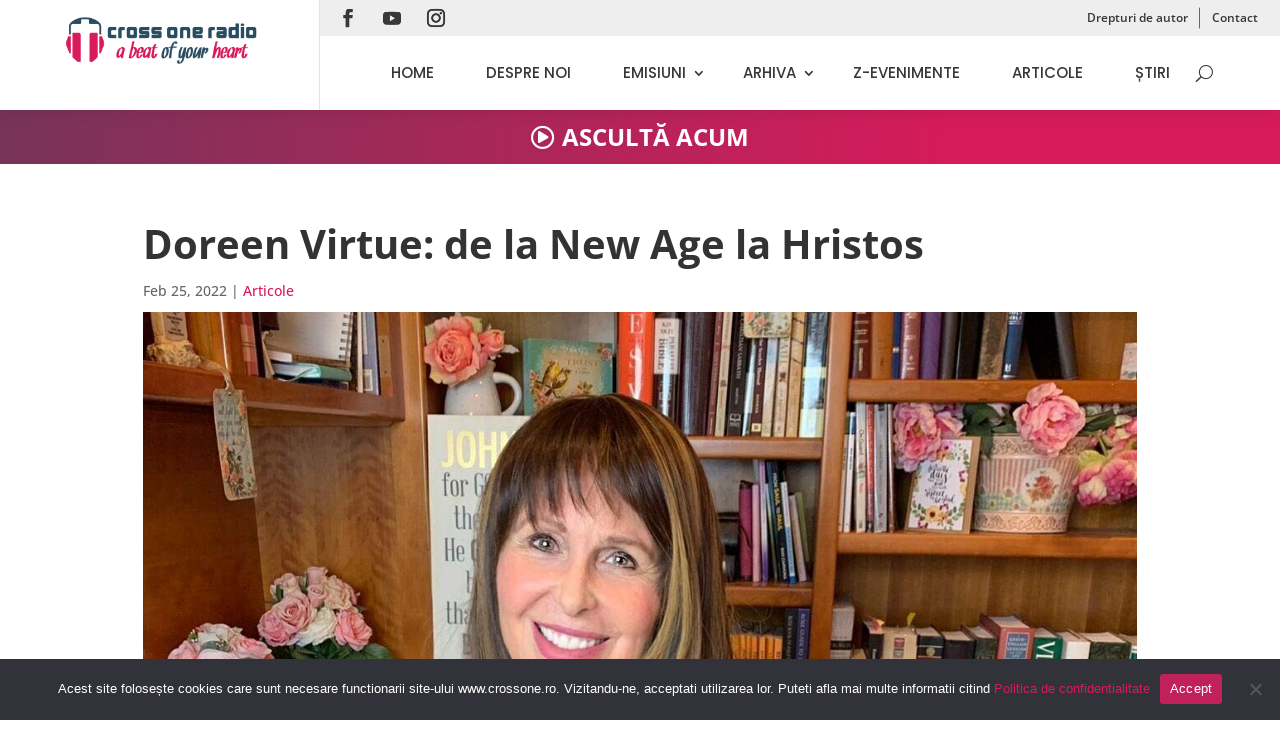

--- FILE ---
content_type: text/css; charset=utf-8
request_url: https://www.crossone.ro/crossdata/swis/cache/css/plugins/apmrp/source/css/mrp-1679406844.min.css?ver=6.8.3
body_size: 4578
content:
.mrp-artwork{position:relative;-moz-box-shadow:3px 3px 15px #999;-webkit-box-shadow:3px 3px 15px #999;box-shadow:1px 1px 15px #999;width:100%}.mrp-artwork .mrp-player-outer{position:relative;left:0;top:0;width:100%;height:260px;overflow:hidden}.mrp-artwork .mrp-player-holder{position:relative;float:left;height:100%;width:100%;z-index:20;box-shadow:-1px 0 15px #999;box-sizing:border-box}.mrp-artwork .mrp-player-thumb-wrapper{width:260px;float:left;position:relative;height:100%;overflow:hidden}.mrp-artwork .mrp-player-thumb-wrap{position:relative;top:0;left:0;width:100%;height:100%;background-position:50% 50%;background-size:cover;transition:opacity 0.3s ease-in-out}.mrp-artwork .mrp-player-thumb1,.mrp-artwork .mrp-player-thumb2{position:absolute;top:0;left:0;width:100%;height:100%;background-position:50% 50%;background-size:cover;transition:opacity 0.3s ease-in-out}.mrp-artwork .mrp-thumb-hidden{opacity:0}.mrp-artwork .mrp-contr-btn svg{position:absolute;height:16px;top:50%;left:50%;padding:0!important;margin:0!important;fill:currentColor;-webkit-transform:translate(-50%,-50%);-ms-transform:translate(-50%,-50%);transform:translate(-50%,-50%)}.mrp-artwork .mrp-playlist-toggle{position:absolute;bottom:0;left:0;width:50px;height:50px}.mrp-artwork .mrp-playlist-toggle svg{-webkit-filter:drop-shadow(1px 1px 2px rgba(0,0,0,.7));filter:drop-shadow(1px 1px 2px rgba(0,0,0,.7))}.mrp-artwork .mrp-popup-toggle{position:absolute;top:0;left:0;width:50px;height:50px}.mrp-artwork .mrp-info-toggle{position:absolute;top:0;left:40px;width:50px;height:50px}.mrp-artwork .mrp-share-toggle{position:absolute;width:50px;height:50px;top:0;right:0}.mrp-artwork .mrp-player-right{position:relative;top:0;height:100%;overflow:hidden}.mrp-artwork .mrp-center-elements{position:relative;left:50%;transform:translateX(-50%);margin-top:60px;overflow:hidden}.mrp-artwork .mrp-info{position:relative;text-align:center}.mrp-artwork .mrp-player-title{font-size:24px;text-align:center;margin:0;margin-bottom:3px;padding:0}.mrp-artwork .mrp-player-artist{font-size:15px;margin:0;padding:0;text-align:center}.mrp-artwork .mrp-controls{position:relative;width:150px;height:50px;margin-top:10px;margin-left:auto;margin-right:auto}.mrp-artwork .mrp-prev-toggle{position:absolute;top:0;left:0;width:50px;height:50px}.mrp-artwork .mrp-playback-toggle{position:absolute;top:0;left:50px;width:50px;height:50px}.mrp-artwork .mrp-prev-toggle svg,.mrp-artwork .mrp-next-toggle svg{height:20px}.mrp-artwork .mrp-playback-toggle svg{height:25px}.mrp-artwork .mrp-pause-icon{display:none}.mrp-artwork .mrp-next-toggle{position:absolute;top:0;right:0;width:50px;height:50px}.mrp-artwork .mrp-volume-seekbar{position:relative;margin:15px auto 30px auto;width:200px;height:16px;cursor:pointer;touch-action:none}.mrp-artwork .mrp-volume-bg{position:absolute;top:7px;left:10px;width:180px;height:4px}.mrp-artwork .mrp-volume-level{position:absolute;top:0;left:0;height:100%}.mrp-artwork .mrp-volume-drag{position:relative;top:-9px;width:21px;height:21px;border-radius:100%;-webkit-transform:scale(.5);transform:scale(.5);-webkit-box-sizing:border-box;-moz-box-sizing:border-box;box-sizing:border-box;-webkit-transition:all 0.3s ease-in-out;transition:all 0.3s ease-in-out;float:right;margin-right:-9px}.mrp-artwork .mrp-volume-drag:hover,.mrp-artwork .mrp-volume-drag:active{-webkit-transform:scale(1);transform:scale(1)}.mrp-artwork .mrp-playlist-holder{position:absolute;left:0;top:0;width:calc(100% - 50px);height:100%;overflow:hidden}.mrp-artwork .mrp-playlist-bar{height:32px;display:flex;align-items:center;flex-direction:row;justify-content:space-between;margin:0 20px}.mrp-artwork .mrp-history-title,.mrp-artwork .mrp-station-title{font-size:15px;cursor:pointer;background-image:linear-gradient(currentColor,currentColor);background-position:0% 100%;background-repeat:no-repeat;background-size:0% 2px;transition:background-size .3s}.mrp-artwork .mrp-history-title:hover,.mrp-artwork .mrp-station-title:hover,.mrp-artwork .mrp-title-active{background-size:100% 2px}.mrp-artwork .mrp-title-active{cursor:default}.mrp-artwork .mrp-playlist-inner,.mrp-artwork .mrp-history-inner{position:absolute;top:32px;left:0;right:0;bottom:0;width:100%;height:calc(100% - 32px);transition:transform 0.4s ease-out;padding:20px;box-sizing:border-box}.mrp-artwork .mrp-playlist-inner{left:100%}.mrp-artwork .mrp-playlist-inner .mrp-playlist-item{cursor:pointer}.mrp-artwork .mrp-playlist-inner .mrp-playlist-item-active{cursor:default}.mrp-artwork .mrp-playlist-item{position:relative;top:0;left:0;font-size:16px;-webkit-box-sizing:border-box;-moz-box-sizing:border-box;box-sizing:border-box;overflow:hidden;display:flex;align-items:center}.mrp-artwork .mrp-playlist-item:last-child{border-bottom:none}.mrp-artwork .mrp-playlist-thumb{display:block;position:relative;top:0;left:0;width:50px;height:50px;margin:5px 0 5px 0;overflow:hidden;flex-shrink:0}.mrp-artwork .mrp-playlist-thumb-img{display:block;height:100%;width:auto!important;margin:0 auto;-webkit-backface-visibility:hidden;opacity:0;transition:opacity 500ms ease-out}.mrp-artwork .mrp-playlist-info{position:relative;font-size:14px;display:block;padding:15px 20px;flex:1;display:flex;flex-wrap:wrap;flex-direction:row;align-items:center}.mrp-artwork .mrp-playlist-artist{display:block}.mrp-artwork .mrp-tooltip{position:absolute;text-align:center;z-index:99999999;pointer-events:none;border:1px solid #ccc;-moz-box-shadow:3px 3px 15px #999;-webkit-box-shadow:3px 3px 15px #999;box-shadow:1px 1px 5px #999;display:none;font-size:12px!important;padding:2px 5px!important;line-height:20px!important;white-space:nowrap}@media only screen and (max-width:650px){.mrp-artwork .mrp-player-outer{height:auto}.mrp-artwork .mrp-player-right{clear:left}.mrp-artwork .mrp-player-thumb-wrapper{width:100%;min-height:240px}}.mrp-default{position:relative}.mrp-default .mrp-player-holder{position:relative;left:0;top:0;overflow:hidden}.mrp-default .mrp-contr-btn svg{position:absolute;height:15px;top:50%;left:50%;padding:0!important;margin:0!important;fill:currentColor;-webkit-transform:translate(-50%,-50%);-ms-transform:translate(-50%,-50%);transform:translate(-50%,-50%)}.mrp-default .mrp-player-thumb-wrap{position:relative;top:0;left:0;width:100%;height:320px;background-position:50% 50%;background-size:cover;transition:opacity 0.3s ease-in-out}.mrp-default .mrp-player-thumb1,.mrp-default .mrp-player-thumb2{position:absolute;top:0;left:0;width:100%;height:100%;background-position:50% 50%;background-size:cover;transition:opacity 0.3s ease-in-out}.mrp-default .mrp-thumb-hidden{opacity:0}.mrp-default .mrp-info{position:relative;padding:25px 20px 15px 20px}.mrp-default .mrp-player-title{font-size:20px;margin:0 0 3px 0;padding:0}.mrp-default .mrp-player-artist{font-size:14px;margin:0;padding:0}.mrp-default .mrp-playback-toggle{position:absolute;right:10px;top:-25px;width:50px;height:50px;border-radius:100%;display:flex;justify-content:center;align-items:center;box-sizing:border-box;box-shadow:0 0 5px #6a6a6a}.mrp-default .mrp-playback-toggle svg{height:20px}.mrp-default .mrp-pause-icon{display:none}.mrp-default .mrp-player-content{position:relative;top:0;left:0;right:0;height:30px;width:100%}.mrp-default .mrp-popup-toggle{position:relative;top:0;right:0;width:30px;height:30px;float:right}.mrp-default .mrp-volume-toggle{position:relative;width:30px;height:30px;top:0;right:0;float:right;margin-right:5px}.mrp-default .mrp-info-toggle{position:relative;width:30px;height:30px;top:0;right:0;float:right;margin-right:5px}.mrp-default .mrp-volume-btn{height:100%;width:100%}.mrp-default .mrp-mute-icon{display:none}.mrp-default .mrp-volume-seekbar{position:absolute;top:0;right:30px;width:90px;height:30px;cursor:pointer;touch-action:none;display:none}.mrp-default .mrp-volume-toggle:hover .mrp-volume-seekbar{display:block}.mrp-default .mrp-volume-bg{position:absolute;top:14px;left:10px;width:70px;height:2px}.mrp-default .mrp-volume-level{position:absolute;top:14px;left:10px;width:0;height:2px}.mrp-default .mrp-volume-drag{position:relative;top:-9px;width:20px;height:20px;border-radius:100%;-webkit-transform:scale(.5);transform:scale(.5);-webkit-box-sizing:border-box;-moz-box-sizing:border-box;box-sizing:border-box;-webkit-transition:all 0.3s ease-in-out;transition:all 0.3s ease-in-out;float:right;margin-right:-10px}.mrp-default .mrp-share-toggle,.mrp-default .mrp-embed-toggle{position:relative;top:0;left:0;height:30px;width:30px;float:left}.mrp-default .mrp-playlist-holder{position:relative;left:0;width:100%;height:300px;overflow:hidden}.mrp-default .mrp-playlist-bar{height:32px;display:flex;align-items:center;flex-direction:row;justify-content:space-between;margin:0 20px}.mrp-default .mrp-history-title,.mrp-default .mrp-station-title{font-size:15px;cursor:pointer;background-image:linear-gradient(currentColor,currentColor);background-position:0% 100%;background-repeat:no-repeat;background-size:0% 2px;transition:background-size .3s}.mrp-default .mrp-history-title:hover,.mrp-default .mrp-station-title:hover,.mrp-default .mrp-title-active{background-size:100% 2px}.mrp-default .mrp-title-active{cursor:default}.mrp-default .mrp-playlist-inner,.mrp-default .mrp-history-inner{position:absolute;top:32px;left:0;right:0;bottom:0;width:100%;height:calc(100% - 32px);transition:transform 0.4s ease-out}.mrp-default .mrp-playlist-inner{left:100%}.mrp-default .mrp-playlist-inner .mrp-playlist-item{cursor:pointer}.mrp-default .mrp-playlist-inner .mrp-playlist-item-active{cursor:default}.mrp-default .mrp-playlist-item{position:relative;align-items:center;top:0;left:0;flex:1;display:flex;overflow:hidden;-webkit-box-sizing:border-box;-moz-box-sizing:border-box;box-sizing:border-box}.mrp-default .mrp-playlist-item:last-child{border-bottom:none}.mrp-default .mrp-playlist-thumb{display:block;position:relative;top:0;left:0;width:50px;height:50px;margin:5px 0 5px 20px;overflow:hidden;flex-shrink:0}.mrp-default .mrp-playlist-thumb-img{display:block;height:100%;width:auto!important;margin:0 auto;-webkit-backface-visibility:hidden;opacity:0;transition:opacity 500ms ease-out}.mrp-default .mrp-playlist-info{position:relative;font-size:14px;display:block;padding:15px 20px;flex:1;display:flex;flex-direction:column;justify-content:space-around}.mrp-default .mrp-playlist-artist{display:block}.mrp-default .mrp-tooltip{position:absolute;text-align:center;z-index:99999999;font-weight:600;pointer-events:none;box-shadow:1px 1px 3px #777;display:none;font-size:12px!important;padding:4px 8px!important;white-space:nowrap;user-select:none}.mrp-fixed{position:fixed!important;left:0!important;right:0!important;margin-left:auto!important;margin-right:auto!important;bottom:-220px;width:100%;max-width:1000px;z-index:9999999}.mrp-fixed .mrp-player-wrap{position:relative;pointer-events:all}.mrp-fixed .mrp-player-holder{position:relative;height:100px;left:0;top:0;overflow:hidden;display:flex;flex-direction:row}.mrp-fixed .mrp-contr-btn svg{position:absolute;height:15px;top:50%;left:50%;padding:0!important;margin:0!important;fill:currentColor;-webkit-transform:translate(-50%,-50%);-ms-transform:translate(-50%,-50%);transform:translate(-50%,-50%)}.mrp-fixed .mrp-contr-btn:hover>svg{color:#f70059!important}.mrp-fixed .mrp-player-thumb-wrap{position:relative;top:0;left:0;width:100px;height:100px;background-position:50% 50%;background-size:cover;transition:opacity 0.3s ease-in-out;flex-shrink:0}.mrp-fixed .mrp-player-thumb1,.mrp-fixed .mrp-player-thumb2{position:absolute;top:0;left:0;width:100%;height:100%;background-position:50% 50%;background-size:cover;transition:opacity 0.3s ease-in-out}.mrp-fixed .mrp-thumb-hidden{opacity:0}.mrp-fixed .mrp-info{position:relative;padding:10px;margin:0 25px;overflow:hidden}.mrp-fixed .mrp-player-title{font-size:20px;margin:0 0 3px 0;padding:0;white-space:nowrap;overflow:hidden;text-overflow:ellipsis}.mrp-fixed .mrp-player-artist{font-size:15px;margin:0;padding:0;white-space:nowrap;overflow:hidden;text-overflow:ellipsis}.mrp-fixed .mrp-playback-toggle{position:absolute;top:50%;left:73px;transform:translateY(-50%);width:50px;height:50px;border-radius:100%;display:flex;justify-content:center;align-items:center;box-sizing:border-box}.mrp-fixed .mrp-playback-toggle svg{height:20px}.mrp-fixed .mrp-pause-icon{display:none}.mrp-fixed .mrp-player-content{position:absolute;top:0;right:0;height:30px}.mrp-fixed .mrp-popup-toggle{position:absolute;top:5px;right:10px;width:30px;height:30px}.mrp-fixed .mrp-volume-wrapper{position:absolute;width:30px;height:30px;bottom:0;right:80px}.mrp-fixed .mrp-volume-toggle{position:absolute;width:30px;height:30px;bottom:0;right:0}.mrp-fixed .mrp-volume-btn{height:100%;width:100%}.mrp-fixed .mrp-mute-icon{display:none}.mrp-fixed .mrp-volume-seekbar{position:absolute;top:0;left:-90px;width:90px;height:30px;cursor:pointer;touch-action:none;display:none}.mrp-fixed .mrp-volume-wrapper:hover .mrp-volume-seekbar{display:block}.mrp-fixed .mrp-volume-bg{position:absolute;top:14px;left:10px;width:70px;height:2px}.mrp-fixed .mrp-volume-level{position:absolute;top:14px;left:10px;width:0;height:2px}.mrp-fixed .mrp-playlist-toggle{position:absolute;bottom:0;right:10px;height:30px;width:30px;cursor:pointer}.mrp-fixed .mrp-info-toggle{position:absolute;bottom:0;right:45px;height:30px;width:30px;cursor:pointer}.mrp-fixed .mrp-playlist-holder{position:relative;left:0;width:100%;height:250px;overflow:hidden}.mrp-fixed .mrp-playlist-bar{height:32px;display:flex;align-items:center;flex-direction:row;justify-content:space-between;margin:0 20px}.mrp-fixed .mrp-history-title,.mrp-fixed .mrp-station-title{font-size:15px;cursor:pointer;background-image:linear-gradient(currentColor,currentColor);background-position:0% 100%;background-repeat:no-repeat;background-size:0% 2px;transition:background-size .3s}.mrp-fixed .mrp-history-title:hover,.mrp-fixed .mrp-station-title:hover,.mrp-fixed .mrp-title-active{background-size:100% 2px}.mrp-fixed .mrp-title-active{cursor:default}.mrp-fixed .mrp-playlist-inner,.mrp-fixed .mrp-history-inner{position:absolute;top:32px;left:0;right:0;bottom:32px;width:100%;transition:transform 0.4s ease-out}.mrp-fixed .mrp-playlist-inner{left:100%}.mrp-fixed .mrp-playlist-inner .mrp-playlist-item{cursor:pointer}.mrp-fixed .mrp-playlist-inner .mrp-playlist-item-active{cursor:default}.mrp-fixed .mrp-playlist-item{position:relative;align-items:center;top:0;left:0;flex:1;display:flex;overflow:hidden;-webkit-box-sizing:border-box;-moz-box-sizing:border-box;box-sizing:border-box}.mrp-fixed .mrp-playlist-item:last-child{border-bottom:none}.mrp-fixed .mrp-playlist-thumb{display:block;position:relative;top:0;left:0;width:35px;height:35px;margin:5px 0 5px 20px;overflow:hidden;flex-shrink:0}.mrp-fixed .mrp-playlist-thumb-img{display:block;height:100%;width:auto!important;margin:0 auto;-webkit-backface-visibility:hidden;opacity:0;transition:opacity 500ms ease-out}.mrp-fixed .mrp-playlist-info{position:relative;font-size:14px;display:block;padding:15px 20px}.mrp-fixed .mrp-playlist-filter-msg{position:absolute;top:32px;left:0;right:0;bottom:32px;display:none}.mrp-fixed .mrp-playlist-filter::placeholder{color:inherit!important}.mrp-fixed .mrp-playlist-filter-msg span{position:relative;float:left;top:50%;left:50%;transform:translate(-50%,-50%);font-size:16px}.mrp-fixed .mrp-playlist-bottom-bar{position:absolute;bottom:0;left:0;height:30px;width:100%;overflow:hidden}.mrp-fixed .mrp-search-filter{position:relative;width:100px!important;height:18px!important;padding:0 0 0 2px!important;top:50%;margin:-9px 0 0 20px!important;border:0!important;-moz-border-radius:0!important;-webkit-border-radius:0!important;border-radius:0!important;box-shadow:none!important;line-height:1!important;float:left;font-size:15px;-webkit-box-sizing:border-box;-moz-box-sizing:border-box;box-sizing:border-box}.mrp-fixed .mrp-search-filter::placeholder{color:inherit!important}.mrp-fixed .mrp-tooltip{position:absolute;text-align:center;z-index:99999999;font-weight:600;pointer-events:none;display:none;font-size:12px!important;padding:4px 8px!important;white-space:nowrap;user-select:none}.mrp-fixed .mrp-server-stat-wrap{background:rgba(40,40,40,.9)!important;top:50%!important;left:50%!important;width:250px!important;height:220px!important;transform:translate(-50%,-50%)!important}.mrp-fixed .mrp-server-stat-close{position:absolute;top:0;right:0;width:40px;height:40px}.mrp-fixed .mrp-server-stat-close svg{position:absolute;height:15px;top:50%;left:50%;padding:0!important;margin:0!important;fill:currentColor;transform:translate(-50%,-50%)}.mrp-fixed .mrp-share-holder{background:#222;border:1px solid #333}.mrp-mini .mrp-player-holder{position:relative;left:0;top:0;overflow:hidden;height:100px;display:flex;flex-direction:row}.mrp-mini .mrp-contr-btn svg{position:absolute;height:15px;top:50%;left:50%;padding:0!important;margin:0!important;fill:currentColor;-webkit-transform:translate(-50%,-50%);-ms-transform:translate(-50%,-50%);transform:translate(-50%,-50%)}.mrp-mini .mrp-player-thumb-wrap{position:relative;top:0;left:0;width:100px;height:100px;background-position:50% 50%;background-size:cover;transition:opacity 0.3s ease-in-out;flex-shrink:0}.mrp-mini .mrp-player-thumb1,.mrp-mini .mrp-player-thumb2{position:absolute;top:0;left:0;width:100%;height:100%;background-position:50% 50%;background-size:cover;transition:opacity 0.3s ease-in-out}.mrp-mini .mrp-thumb-hidden{opacity:0}.mrp-mini .mrp-info{position:relative;padding:10px 20px}.mrp-mini .mrp-player-title{font-size:18px;margin:0 0 3px 0;padding:0}.mrp-mini .mrp-player-artist{font-size:14px;margin:0;padding:0}.mrp-mini .mrp-playback-toggle{position:absolute;left:25px;top:50%;width:50px;height:50px;margin-top:-25px;border-radius:100%;display:flex;justify-content:center;align-items:center;box-sizing:border-box}.mrp-mini .mrp-playback-toggle svg{height:20px}.mrp-mini .mrp-pause-icon{display:none}.mrp-mini .mrp-popup-toggle{position:relative;top:0;right:0;width:30px;height:30px;float:right}.mrp-mini .mrp-volume-toggle{position:absolute;width:30px;height:30px;bottom:5px;right:5px;filter:drop-shadow(1px 1px 1px rgba(0,0,0,.2))}.mrp-mini .mrp-info-toggle{position:absolute;width:30px;height:30px;bottom:5px;right:40px;filter:drop-shadow(1px 1px 1px rgba(0,0,0,.2))}.mrp-mini .mrp-volume-btn{height:100%;width:100%}.mrp-mini .mrp-mute-icon{display:none}.mrp-mini .mrp-share-toggle{position:absolute;bottom:5px;right:75px;height:30px;width:30px;filter:drop-shadow(1px 1px 1px rgba(0,0,0,.2))}.mrp-mini .mrp-tooltip{position:absolute;text-align:center;z-index:99999999;font-weight:600;pointer-events:none;box-shadow:1px 1px 3px #888;display:none;font-size:12px!important;padding:4px 8px!important;white-space:nowrap;user-select:none}.mrp-mini .mrp-server-stat-wrap{background:rgba(40,40,40,.9)!important;top:50%!important;left:50%!important;width:250px!important;height:220px!important;transform:translate(-50%,-50%)!important}.mrp-mini .mrp-server-stat-close{position:absolute;top:0;right:0;width:40px;height:40px}.mrp-mini .mrp-server-stat-close svg{position:absolute;height:15px;top:50%;left:50%;padding:0!important;margin:0!important;fill:currentColor;transform:translate(-50%,-50%)}.mrp-modern .mrp-player-holder{position:relative;left:0;top:0;height:320px;overflow:hidden}.mrp-modern .mrp-contr-btn svg{position:absolute;height:16px;top:50%;left:50%;padding:0!important;margin:0!important;fill:currentColor;-webkit-transform:translate(-50%,-50%);-ms-transform:translate(-50%,-50%);transform:translate(-50%,-50%)}.mrp-modern .mrp-player-thumb-wrap{position:absolute;top:0;left:0;width:100%;height:100%;background-position:50% 50%;background-size:cover;transition:opacity 0.3s ease-in-out}.mrp-modern .mrp-player-thumb1,.mrp-modern .mrp-player-thumb2{position:absolute;top:0;left:0;width:100%;height:100%;background-position:50% 50%;background-size:cover;transition:opacity 0.3s ease-in-out}.mrp-modern .mrp-thumb-hidden{opacity:0}.mrp-modern .mrp-player-thumb-cover{position:absolute;top:0;left:0;width:100%;height:100%}.mrp-modern .mrp-player-content{position:absolute;bottom:0;width:100%}.mrp-modern .mrp-info{position:relative;margin:25px 20px 5px 20px;pointer-events:none}.mrp-modern .mrp-player-title{font-size:20px;margin:0;margin-bottom:3px;padding:0}.mrp-modern .mrp-player-artist{font-size:13px;margin:0;padding:0}.mrp-modern .mrp-player-controls-wrap{display:flex;position:relative;width:100%;align-items:center;justify-content:center;align-items:center}.mrp-modern .mrp-player-controls{position:relative;margin-top:10px;margin-bottom:20px;width:210px;height:30px}.mrp-modern .mrp-prev-toggle{position:absolute;width:30px;height:30px;left:0}.mrp-modern .mrp-playback-toggle{position:absolute;top:0;width:30px;height:30px;left:50%;-webkit-transform:translate(-50%,0);-ms-transform:translate(-50%,0);transform:translate(-50%,0)}.mrp-modern .mrp-pause-icon{display:none}.mrp-modern .mrp-next-toggle{position:absolute;width:30px;height:30px;right:0}.mrp-modern .mrp-spacer{position:relative;margin:10px 20px;margin-left:20px;margin-right:20px;height:1px}.mrp-modern .mrp-player-bar{position:absolute;top:0;left:0;right:0;height:30px;width:100%;z-index:10}.mrp-modern .mrp-popup-toggle{position:absolute;top:10px;left:20px;width:30px;height:30px}.mrp-modern .mrp-volume-wrapper{position:absolute;width:30px;height:30px;top:10px;right:20px}.mrp-modern .mrp-volume-toggle{position:absolute;width:30px;height:30px;cursor:pointer}.mrp-modern .mrp-mute-icon{display:none}.mrp-modern .mrp-volume-seekbar{position:absolute;top:0;right:30px;width:90px;height:30px;cursor:pointer;touch-action:none}.mrp-modern .mrp-volume-bg{position:absolute;top:14px;left:10px;width:70px;height:1px}.mrp-modern .mrp-volume-level{position:absolute;top:0;left:0;height:100%}.mrp-modern .mrp-volume-drag{position:relative;top:-9px;width:18px;height:18px;border-radius:100%;-webkit-transform:scale(.5);transform:scale(.5);-webkit-box-sizing:border-box;-moz-box-sizing:border-box;box-sizing:border-box;-webkit-transition:all 0.3s ease-in-out;transition:all 0.3s ease-in-out;float:right;margin-right:-9px}.mrp-modern .mrp-volume-drag:hover,.mrp-modern .mrp-volume-drag:active{-webkit-transform:scale(1);transform:scale(1)}.mrp-modern .mrp-info-toggle{position:absolute;top:0;right:55px;width:30px;height:100%}.mrp-modern .mrp-share-toggle{position:absolute;top:0;right:15px;width:30px;height:100%}.mrp-modern .mrp-embed-toggle{position:absolute;top:0;right:50px;width:30px;height:100%}.mrp-modern .mrp-playlist-holder{position:relative;left:0;width:100%;height:300px;overflow:hidden}.mrp-modern .mrp-playlist-bar{height:32px;display:flex;align-items:center;flex-direction:row;justify-content:space-between;margin:0 20px}.mrp-modern .mrp-history-title,.mrp-modern .mrp-station-title{font-size:15px;cursor:pointer;background-image:linear-gradient(currentColor,currentColor);background-position:0% 100%;background-repeat:no-repeat;background-size:0% 1px;transition:background-size .3s}.mrp-modern .mrp-history-title:hover,.mrp-modern .mrp-station-title:hover,.mrp-modern .mrp-title-active{background-size:100% 1px}.mrp-modern .mrp-title-active{cursor:default}.mrp-modern .mrp-playlist-inner,.mrp-modern .mrp-history-inner{position:absolute;top:32px;bottom:32px;left:0;right:0;width:100%;transition:transform 0.4s ease-out}.mrp-modern .mrp-playlist-inner{left:100%}.mrp-modern .mrp-playlist-inner .mrp-playlist-item{cursor:pointer}.mrp-modern .mrp-playlist-inner .mrp-playlist-item-active{cursor:default}.mrp-modern .mrp-playlist-item{position:relative;align-items:center;top:0;left:0;flex:1;display:flex;overflow:hidden;-webkit-box-sizing:border-box;-moz-box-sizing:border-box;box-sizing:border-box}.mrp-modern .mrp-playlist-item:last-child{border-bottom:none}.mrp-modern .mrp-playlist-thumb{display:block;position:relative;top:0;left:0;width:50px;height:50px;margin:5px 0 5px 20px;overflow:hidden;flex-shrink:0}.mrp-modern .mrp-playlist-thumb-img{display:block;height:100%;width:auto!important;margin:0 auto;-webkit-backface-visibility:hidden;opacity:0;transition:opacity 500ms ease-out}.mrp-modern .mrp-playlist-info{position:relative;font-size:14px;display:block;padding:15px 20px;flex:1;display:flex;flex-direction:column;justify-content:space-around}.mrp-modern .mrp-playlist-artist{display:block}.mrp-modern .mrp-playlist-filter-msg{position:absolute;top:32px;left:0;right:0;bottom:32px;display:none}.mrp-modern .mrp-playlist-filter::placeholder{color:inherit!important}.mrp-modern .mrp-playlist-filter-msg span{position:relative;float:left;top:50%;left:50%;transform:translate(-50%,-50%);font-size:16px}.mrp-modern .mrp-playlist-bottom-bar{position:absolute;bottom:0;left:0;height:30px;width:100%;overflow:hidden}.mrp-modern .mrp-search-filter{position:relative;width:100px!important;height:18px!important;padding:0 0 0 2px!important;top:50%;margin:-9px 0 0 20px!important;border:0!important;-moz-border-radius:0!important;-webkit-border-radius:0!important;border-radius:0!important;box-shadow:none!important;box-shadow:none!important;line-height:1!important;float:left;font-size:15px;-webkit-box-sizing:border-box;-moz-box-sizing:border-box;box-sizing:border-box}.mrp-modern .mrp-search-filter::placeholder{color:inherit!important}.mrp-modern .mrp-tooltip{position:absolute;text-align:center;z-index:99999999;pointer-events:none;-moz-box-shadow:1px 1px 8px #444;-webkit-box-shadow:1px 1px 8px #444;box-shadow:1px 1px 8px #444;display:none;font-size:12px!important;padding:4px 8px!important;white-space:nowrap;user-select:none}@media only screen and (max-width:550px){.mrp-modern{display:block}.mrp-modern .mrp-player-holder{max-width:none}.mrp-modern .mrp-playlist-inner{position:relative;top:0;height:300px}}.mrp-modern .mrp-share-holder{background:#444}.mrp-modern .mrp-server-stat-wrap{background:rgba(0,0,0,.5)!important;height:249px!important}.mrp-server-stat-wrap{position:absolute;left:0;box-sizing:border-box;background:rgba(0,0,0,.65);top:0;padding:10px;width:100%;height:100%;overflow-y:auto;display:none}.mrp-server-stat-wrap::-webkit-scrollbar{width:9px;height:9px}.mrp-server-stat-wrap::-webkit-scrollbar-thumb{background:#999}.mrp-server-stat-wrap::-webkit-scrollbar-track{background:#eee}.mrp-server-stat{padding:6px 0;font-size:13px;display:flex;flex-direction:row;color:#ccc}.mrp-server-stat-wrap svg{position:relative;height:14px;width:20px;padding:0!important;fill:currentColor;margin:0 10px 0 0!important;color:#e7e7e7;flex-shrink:0}.mrp-server-title{font-size:20px;margin:8px;color:#fff}.mrp-server-url{color:inherit}.mrp-server-genre-tag{padding:3px 5px;background-color:#9e9e9e;border-radius:6px;color:#fff;font-size:11px;margin:0 5px 5px 0;display:inline-block}.mrp-share-holder{max-width:400px;width:100%;position:fixed;height:70px;top:50%;left:50%;transform:translate(-50%,-50%);z-index:10;display:none;background:#fff;box-shadow:1px 1px 15px #9494942e}.mrp-share-holder-inner{height:50px;position:absolute;top:50%;left:50%;transform:translate(-50%,-50%);display:flex}.mrp-share-close,.mrp-embed-close{position:absolute!important;width:34px!important;height:34px!important;top:0!important;right:0!important}.mrp-default .mrp-share-close svg,.mrp-default .mrp-embed-close svg{color:#cbcbcb!important}.mrp-fixed .mrp-share-close svg,.mrp-fixed .mrp-embed-close svg{color:#cbcbcb!important}.mrp-artwork .mrp-share-close svg,.mrp-artwork .mrp-embed-close svg{color:#666!important}.mrp-modern .mrp-share-close svg,.mrp-modern .mrp-embed-close svg{color:#fff!important}.mrp-share-item{position:relative;width:25px!important;height:100%;text-align:center;float:left;margin-right:15px;transition:transform 0.3s}.mrp-share-item:hover{transform:scale(1.7)}.mrp-share-item[data-type="facebook"] svg{color:#3b5998!important}.mrp-share-item[data-type="twitter"] svg{color:#00aced!important}.mrp-share-item[data-type="tumblr"] svg{color:#34526f!important}.mrp-share-item[data-type="whatsapp"] svg{color:#25D366!important}.mrp-share-item[data-type="linkedin"] svg{color:#007bb6!important}.mrp-share-item[data-type="reddit"] svg{color:#FF4301!important}.mrp-share-item[data-type="digg"] svg{color:#005be2!important}.mrp-share-item[data-type="pinterest"] svg{color:#cb2027!important}.mrp-embed-holder{position:fixed;top:50%;left:50%;transform:translate(-50%,-50%);z-index:10;display:none;max-width:500px;width:100%;max-height:200px;height:100%}.mrp-embed-holder-inner{position:absolute;top:50%;left:50%;transform:translate(-50%,-50%);display:flex;width:80%;height:80%}.mrp-embed-data{width:100%;height:100%;position:relative}.mrp-embed-box{display:flex}.mrp-embed-field-wrap{display:flex;align-items:center;position:relative;margin:0;line-height:normal;white-space:nowrap;overflow:hidden;width:100%;font-size:12px;padding:5px;color:#999;border-radius:0;border:1px solid #e6e6e6}.mrp-embed-title{font-size:18px;margin:10px 0}.mrp-embed-copy{display:inline-block;padding:8px 12px!important;font-size:13px;cursor:pointer;float:right;align-self:flex-start;margin-left:5px;margin-right:5px;white-space:nowrap;border-radius:0;transition:opacity 0.3s ease-out}.mrp-default .mrp-embed-holder{background:#fff;box-shadow:1px 1px 15px #9494942e}.mrp-default .mrp-embed-title{color:#9d9d9d}.mrp-default .mrp-embed-copy{background:#7d7a8f;color:#fff}.mrp-default .mrp-embed-field-wrap-selected{background:#f44336;color:#fff}.mrp-fixed .mrp-embed-holder{background:#222;border:1px solid #333}.mrp-fixed .mrp-embed-title{color:#fff}.mrp-fixed .mrp-embed-copy{background:#f70059;color:#fff}.mrp-fixed .mrp-embed-field-wrap-selected{background:#f70059;color:#fff}.mrp-artwork .mrp-embed-holder{background:#fff;box-shadow:1px 1px 15px #9494942e}.mrp-artwork .mrp-embed-title{color:#222}.mrp-artwork .mrp-embed-copy{background:#3FBAF3;color:#fff}.mrp-artwork .mrp-embed-field-wrap-selected{background:#adadad;color:#fff}.mrp-modern .mrp-embed-holder{background:#444}.mrp-modern .mrp-embed-title{color:#fff}.mrp-modern .mrp-embed-copy{background:#ff2a67;color:#fff}.mrp-modern .mrp-embed-field-wrap-selected{background:#b9b9b9;color:#fff}.mrp-player{line-height:normal!important;direction:ltr!important;margin:0 auto;position:relative}.mrp-visible{opacity:1!important}.mrp-playlist-inner .mCSB_inside>.mCSB_container{margin-right:30px}.mrp-mCSB_full{margin-right:0!important}.mrp-preloader{position:absolute;top:50%;left:50%;width:40px;height:40px;margin-left:-20px;margin-top:-20px;animation:mrp_preloader 1.2s infinite ease-in-out}@-webkit-keyframes mrp_preloader{0%{-webkit-transform:perspective(120px)}50%{-webkit-transform:perspective(120px) rotateY(180deg)}100%{-webkit-transform:perspective(120px) rotateY(180deg) rotateX(180deg)}}@keyframes mrp_preloader{0%{transform:perspective(120px) rotateX(0deg) rotateY(0deg);-webkit-transform:perspective(120px) rotateX(0deg) rotateY(0deg)}50%{transform:perspective(120px) rotateX(-180.1deg) rotateY(0deg);-webkit-transform:perspective(120px) rotateX(-180.1deg) rotateY(0deg)}100%{transform:perspective(120px) rotateX(-180deg) rotateY(-179.9deg);-webkit-transform:perspective(120px) rotateX(-180deg) rotateY(-179.9deg)}}.mrp-canvas{position:absolute;left:0;bottom:0}.mrp-select-wrap{position:relative}.mrp-select{background-color:#444;color:#fff;-webkit-appearance:none;appearance:none;padding:5px 10px;line-height:inherit;border:none!important;width:100%;margin:0;box-sizing:border-box}.mrp-select{background-image:url("data:image/svg+xml;utf8,<svg fill='white' height='24' viewBox='0 0 24 24' width='24' xmlns='http://www.w3.org/2000/svg'><path d='M7 10l5 5 5-5z'/><path d='M0 0h24v24H0z' fill='none'/></svg>");background-repeat:no-repeat;background-position-x:98%;background-position-y:11px}.mrp-select::-ms-expand{display:none}.mrp-pills-wrap{position:relative}.mrp-pill{background-color:#444;border:none;color:#fff;padding:0 10px;text-align:center;text-decoration:none;display:inline-block;margin:4px 2px;cursor:pointer;border-radius:16px}.mrp-pill:hover,.mrp-pill-active{background:#03a9f4}

--- FILE ---
content_type: application/javascript; charset=utf-8
request_url: https://www.crossone.ro/crossdata/plugins/hustle/assets/js/front.min.js?ver=7.8.7
body_size: 15048
content:
!function(){var t={417:function(){!function(t){"use strict";incOpt.is_admin||(window.Optin.moduleLogView=Backbone.Model.extend({url:incOpt.ajaxurl+"?action=hustle_module_viewed",defaults:{page_id:incOpt.page_id},parse(t){t.success?console.log("Log success!"):console.log("Log failed!")}}),t(document).on("hustle:module:loaded",(function(t,e){if("object"==typeof e){const t=e.moduleType;if(e.useCountCookie){const i=Hustle.consts.ModuleShowCount+t+"-"+e.moduleId,s=window.Optin.cookie.get(i);window.Optin.cookie.set(i,s+1,e.countCookieExpiration)}const i="undefined"!==e.$el.data("sub-type")?e.$el.data("sub-type"):null;if(void 0!==window.Optin.moduleLogView&&e.isTrackingEnabled){const s=new window.Optin.moduleLogView;s.set("module_sub_type",i),s.set("module_type",t),s.set("module_id",e.moduleId),s.save()}}})),window.Optin.updateSshareNetworks=function(){const e=window.Optin.networksToRetrieve;void 0!==e&&e.length&&t.ajax({type:"POST",url:incOpt.ajaxurl,dataType:"json",data:{action:"hustle_update_network_shares",postId:incOpt.page_id,networks:e}}).done((function(e){if(e.success){const i=e.data;t.each(i.networks,(function(e,s){const n=t(`.hustle-share-icon[data-counter="native"][data-network="${e}"]`);n.length&&n.each((function(){const e=t(this).find(".hustle-counter"),n=parseInt(t(this).data("count"),10);n>parseInt(s,10)&&(s=parseInt(n,10));let o="";o=1e3>s?s:1e6>s?(s/1e3).toFixed(1)+i.shorten.thousand:(s/1e6).toFixed(1)+i.shorten.million,e.text(o)}))}))}}))})}(jQuery)},1225:function(){!function(t){"use strict";incOpt.is_upfront||(_.each(Modules,(function(e){const i=e.module_id;if(e.el=".hustle_module_id_"+i,"popup"===e.module_type)Hustle.setModule(i,new window.Optin.PopUp(e));else if("slidein"===e.module_type)Hustle.setModule(i,new window.Optin.SlideIn(e));else if("embedded"===e.module_type){const s=[];let n=t(e.el);n.length?(n.each((function(){e.el=this,s.push(new window.Optin.Embedded(e))})),Hustle.setModule(i,s)):setTimeout((function(){n=t(e.el),n.each((function(){e.el=this,s.push(new window.Optin.Embedded(e))})),Hustle.setModule(i,s)}),incOpt.script_delay)}else if("social_sharing"===e.module_type){const s=t(e.el),n=[];s.each((function(){e.el=this,n.push(new window.Optin.SShare(e))})),Hustle.setModule(i,n)}})),HUI.inputFilled(),t(document).trigger("hustleInitialized"),window.Optin.updateSshareNetworks())}(jQuery)},1669:function(t){"use strict";t.exports=jQuery},2224:function(t){"use strict";t.exports=_},2457:function(){!function(){"use strict";window.Hustle=function(t,e,i){const s={},n={},o={evaluate:/<#([\s\S]+?)#>/g,interpolate:/\{\{\{([\s\S]+?)\}\}\}/g,escape:/\{\{([^\}]+?)\}\}(?!\})/g},r=_.extend({},Backbone.Events),a=Backbone.View.extend({initialize(){_.isFunction(this.initMix)&&this.initMix.apply(this,arguments),this.render&&(this.render=_.wrap(this.render,(function(t){this.trigger("before_render"),t.call(this),r.trigger("view.rendered",this),this.trigger("rendered")}))),_.isFunction(this.init)&&this.init.apply(this,arguments)}}),l=_.memoize((function(t){let e;return function(i){return e=e||_.template(document.getElementById(t).innerHTML,null,o),e(i).replace("/*<![CDATA[*/","").replace("/*]]>*/","")}})),h=_.memoize((function(t){let e;return function(i){return e=e||_.template(t,null,o),e(i)}}));return{define:function(s,o){if(s.split(".").length){const r=function(s,n){const a=s.split("."),l=a.splice(0,1)[0];let h;l&&(a.length?n[l]=n[l]||{}:(h=o.call(null,t,e,i),n[l]=_.isFunction(h)||void 0===h?h:_.extend(n[l]||{},h)),a.length&&l&&r(a.join("."),n[l]))};r(s,n)}else{const r=n[s]||{};n[s]=_.extend(r,o.call(null,t,e,i))}},setModule:(t,e)=>{s[t]=e},getModules:function(){return s},getModule:function(t){return s[t]},get:function(t){let e,i;return t.split(".").length?(e=!1,i=function(t,s){const n=t.split("."),o=n.splice(0,1)[0];e=s[o],n.length&&i(n.join("."),s[o])},i(t,n),e):n[t]||!1},Events:r,View:a,template:l,createTemplate:h,getTemplateOptions:function(){return t.extend(!0,{},o)},consts:{ModuleShowCount:"hustle_module_show_count-"}}}(jQuery,document,window)}(jQuery)},3202:function(){!function(t){"use strict";window.Optin.Embedded=window.Optin.Module.extend({type:"embedded",beforeListenForDisplay(){const e=this.el;t(window).on("resize",(function(){HUI.inlineResize(e)}))},displayOnTrigger(){this.display()},showModule(){HUI.inlineResize(this.el),this.$el.trigger("hustle:module:beforeEmbedLoad",this.$el),HUI.inlineLoad(this.el),this.$el.trigger("hustle:module:afterEmbedLoad",this.$el)}})}(jQuery)},4859:function(){!function(t,e,i){"use strict";const s=Backbone.noConflict();incOpt.is_upfront||(incOpt.is_admin||(window.Optin.ModuleLogConversion=s.Model.extend({url:incOpt.ajaxurl+"?action=hustle_module_converted",defaults:{page_id:incOpt.page_id},parse(t){t.success?console.log("Log success!"):console.log("Log failed!")}})),window.Optin.Module=s.View.extend({moduleId:"",moduleType:"",settings:{},data:{},appearAfter:"time",parent:"body",legacyCookieKey:"",neverSeeCookieKey:"",isShown:!1,events:{"click .hustle-button-cta":"ctaClicked","click .hustle-whole-module-cta":"wholeCta"},close:_.noop,initialize(t){this.data=t,this.moduleId=t.module_id,this.settings=t.settings,this.moduleType=t.module_type,this.useCountCookie=t.useCountCookie,this.countCookieExpiration=t.countCookieExpiration,this.isTrackingEnabled="enabled"===this.$el.data("tracking"),this.setOnInit(t),this.handleDisplay()},setOnInit(){"optin"===this.data.module_mode&&(this.$el.off("submit").on("submit",(t=>this.handleSubmission(t))),this.$el.find(".hustle-layout-form").off("change").on("change",(t=>this.onInputChange(t)))),this.triggers=this.settings.triggers,"popup"===this.moduleType?this.legacyCookieKey="inc_optin_popup_long_hidden-"+this.moduleId:"slidein"===this.moduleType?this.legacyCookieKey="inc_optin_slide_in_long_hidden-"+this.moduleId:"embedded"===this.moduleType&&(this.legacyCookieKey="inc_optin_embedded_long_hidden-"+this.moduleId),this.neverSeeCookieKey="inc_optin_never_see_again-"+this.moduleType+"-"+this.moduleId},getCookieName(t,e=!1){if("never_see"===t)return this.neverSeeCookieKey;const i=this.settings[t];if(!i||"keep_show"===i)return!1;let s;switch(t){case"hide_after_subscription":s="_success";break;case"hide_after_cta":s="_cta_success";break;case"hide_after_cta2":s="_cta2_success";break;case"after_close":s="";break;default:return!1}if("no_show_on_post"===i){s+="_"+("0"===incOpt.page_id&&incOpt.page_slug?incOpt.page_slug:incOpt.page_id)}return(e?this.legacyCookieKey:"hustle-hide-module-"+this.moduleId)+s},shouldDisplay(){if(!this.$el.length)return!1;const t=window.Optin.cookie.get(this.neverSeeCookieKey);if(parseInt(t)===parseInt(this.moduleId))return!1;const e=["after_close","hide_after_subscription","hide_after_cta","hide_after_cta2"];for(const t of e){const e=this.getCookieName(t);if(e){if(window.Optin.cookie.get(e))return!1;if("after_close"===t&&window.Optin.cookie.get(this.getCookieName(t,!0)))return!1}}return!0},getExpirationDays(t){let e="";switch(t){case"after_close":case"never_see":e="";break;case"hide_after_subscription":e="after_optin_";break;case"hide_after_cta":e="after_cta_";break;case"hide_after_cta2":e="after_cta2_";break;default:return 365}const i=parseInt(this.settings[e+"expiration"],10);switch(this.settings[e+"expiration_unit"]){case"months":return 30*i;case"weeks":return 7*i;case"hours":return i/24;case"minutes":return i/1440;case"seconds":return i/86400;default:return i}},handleDisplay(){this.shouldDisplay()?(this.beforeListenForDisplay(),this.displayOnTrigger()):this.$el.css("display","none")},displayOnTrigger(){const t=this.settings.triggers.trigger;for(const e of t)"function"==typeof this[e+"Trigger"]&&this[e+"Trigger"]()},beforeListenForDisplay(){this.$el.off("hustle:module:closed").on("hustle:module:closed",(()=>this.onModuleClosed("click_close_icon"))),this.$el.off("hustle:module:hidden").on("hustle:module:hidden",(()=>this.onModuleClosed("auto_hide"))),this.$el.off("hustle:module:click_outside").on("hustle:module:click_outside",(()=>this.onModuleClosed("click_outside"))),this.$el.off("hustle:module:esc_key_pressed").on("hustle:module:esc_key_pressed",(()=>this.onModuleClosed("esc_key"))),this.$el.off("hustle:module:clicked_never_see").on("hustle:module:clicked_never_see",(()=>this.onModuleClosed("click_never_see")))},executeRecaptcha(t,e){const{version:i}=e.data();if("v2_checkbox"===i)this.doSubmit(t);else{const t={};"v3_recaptcha"===i&&(t.action="contact"),grecaptcha.execute(e.attr("recaptcha-id"),t)}},display(){if(!this.isShown&&this.shouldDisplay())if(this.$el.hasClass("hustle-show-this-module"))this.displayModule();else if(this.data.avoidStaticCache){const e=this,i=this.$el.data("sub-type");t.ajax({type:"POST",url:incOpt.ajaxurl,dataType:"json",data:{action:"hustle_module_display_despite_static_cache",module_id:e.moduleId,conditional_tags:incOpt.conditional_tags,real_page_id:incOpt.real_page_id,thereferrer:incOpt.thereferrer,actual_url:incOpt.actual_url,full_actual_url:incOpt.full_actual_url,subType:i}}).done((t=>{t&&t.success&&t.data.display?e.displayModule():t&&!1===t.data.display&&e.$el.hasClass("hustle-inline")&&e.$el.css("display","none")}))}else this.displayModule()},displayModule(){this.beforeShowModule(),t(document).trigger("hustle:module:before_show",this),this.showModule(),t(document).trigger("hustle:module:loaded",this),this.isShown=!0},beforeShowModule(){if(this.handleExternalFormsSubmissions(),HUI.maybeRenderRecaptcha(this.$el,this),this.$el.find(".hustle-select2").length&&HUI.select2(),this.$el.find(".hustle-time").length&&HUI.timepicker(".hustle-time"),this.$el.find(".hustle-date").length){const e=t(".hustle-date"),{days_and_months:i}=incOpt;_.each(e,(function(t){HUI.datepicker(t,i.days_full,i.days_short,i.days_min,i.months_full,i.months_short)}))}HUI.inputFilled()},timeTrigger(){let t=1e3*parseInt(this.triggers.on_time_delay,10);"minutes"===this.triggers.on_time_unit?t*=60:"hours"===this.triggers.on_time_unit&&(t*=3600),_.delay((()=>this.display()),t)},clickTrigger(){const e=this,i=this.triggers.on_click_element.trim();if("1"===this.triggers.enable_on_click_element&&""!==i){const s=function(t){t.preventDefault(),e.display()};t(i).length?t(i).on("click",s):t(document).on("click",i,s)}"1"===this.triggers.enable_on_click_shortcode&&t(document).on("click",".hustle_module_shortcode_trigger",(function(i){i.preventDefault(),t(this).closest(".mfp-wrap").removeAttr("tabindex"),t(this).data("id")===parseInt(e.moduleId)&&t(this).data("type")===e.type&&e.display()}))},scrollTrigger(){const s=this;let n=!1;if("scrolled"===this.triggers.on_scroll&&t(i).on("scroll",_.debounce((function(){if(n)return;const o=t(e).height(),r=t(window).height();100*(i.pageYOffset/(o-r))>=parseInt(s.triggers.on_scroll_page_percent)&&(s.display(),n=!0)}),50)),"selector"===this.triggers.on_scroll){const e=t(this.triggers.on_scroll_css_selector);e.length&&t(i).on("scroll",_.debounce((function(){n||i.pageYOffset>=e.offset().top&&(s.display(),n=!0)}),50))}},exit_intentTrigger(){const i=this;let s=0;"0"!==this.triggers.on_exit_intent_delayed_time&&(s=1e3*parseInt(this.triggers.on_exit_intent_delayed_time,10),"minutes"===this.triggers.on_exit_intent_delayed_unit?s*=60:"hours"===this.triggers.on_exit_intent_delayed_unit&&(s*=3600)),t(e).on("mouseleave",_.debounce((function(e){t("input, select").is(":focus")||(i.setExitTimer(),"1"===i.triggers.on_exit_intent_per_session&&t(this).off(e))}),300)),t("html").on("mousemove",_.debounce((function(){i.resetExitTimer()}),300)),this.exitTimer=null,this.resetExitTimer=function(){i.exitTimer&&clearTimeout(i.exitTimer)},this.setExitTimer=function(){i.exitTimer=setTimeout((function(){i.exitTimer=null,i.display()}),s)}},adblockTrigger(){if(!t("#hustle_optin_adBlock_detector").length&&this.triggers.trigger.includes("adblock"))if("0"===this.triggers.on_adblock_delay)this.display();else{const t=this.triggers.on_adblock_delay,e=this.triggers.on_adblock_delay_unit,i=this.convertToMicroseconds(t,e);setTimeout((()=>this.display()),i)}},convertToMicroseconds(t,e){return"seconds"===e?1e3*parseInt(t,10):"minutes"===e?60*parseInt(t,10)*1e3:60*parseInt(t,10)*60*1e3},onModuleClosed(e){this.clearRunningCompatInterval(),this.$el.find("iframe").each((function(){t(this).attr("src",t(this).attr("src"))})),Array.isArray(this.settings.after_close_trigger)&&-1!==this.settings.after_close_trigger.indexOf(e)?this.maybeSetVisibilityCookie("after_close"):"click_never_see"===e&&this.maybeSetVisibilityCookie("never_see"),this.isShown=!1,this.stopPlayingAudioVideo()},handleExternalFormsSubmissions(){const e=this.data.settings.on_submit,i=this.convertToMicroseconds(this.data.settings.on_submit_delay,this.data.settings.on_submit_delay_unit),s=s=>{"redirect"===e?t(s.target).attr("action")&&setTimeout((()=>window.location.replace(t(s.target).attr("action"))),i):"embedded"===this.moduleType||"close"!==e&&"default"!==e||setTimeout((()=>this.close(this.el)),i),this.maybeSetVisibilityCookie("hide_after_subscription")};if(this.$el.find("form.wpcf7-form").length&&this.$el.on("wpcf7mailsent",(t=>s(t))),this.$(".forminator-custom-form").length&&this.$el.on("forminator:form:submit:success",(t=>s(t))),this.$(".gform_wrapper").length&&this.$(".gform_wrapper form").attr("target")){t(document).on("gform_confirmation_loaded",(t=>s(t)));this.$(`#${this.$(".gform_wrapper form").attr("target")}`).on("load",(function(t){jQuery(this).contents().find("*").html().indexOf("gformRedirect(){")>=0&&s(t)}))}if(this.$(".nf-form-cont").length&&t(document).on("nfFormSubmitResponse",(t=>s(t))),this.$el.find("form#subscribes_form").length){let t=1e3;this.waitEnewsletterResult=setInterval((()=>{t+=1e3;const e=this.$el.find("#message");_.isEmpty(e.text().trim())&&216e6!==t||this.close()}),1e3)}},maybeCloseAfterCtaClick(t,e){if(void 0!==this.data.settings.close_cta&&"0"!==this.data.settings.close_cta){const i=this;setTimeout((()=>i.close(t)),e)}},maybeSetVisibilityCookie(t){const e=this.getCookieName(t);if(e){const i=this.getExpirationDays(t);window.Optin.cookie.set(e,this.data.module_id,i)}},handleSubmission(e){e.preventDefault();const i=t(e.target);if(i.data("sending"))return;let s=HUI.optinValidate(this.$el);if(s=this.validateSubmission(s),s.length)return void HUI.optinError(i.find(".hustle-error-message"),s);HUI.optinSubmit(i.find(".hustle-button-submit"));const n=i.find(".hustle-recaptcha");n.length?this.executeRecaptcha(i,n):this.doSubmit(i)},doSubmit(e){const i=e.serialize(),s=e.find('input[name="hustle_module_id"]').val(),n=e.find("#hustle-modal-gdpr-"+s+":checked").val(),o=e.find(".hustle-error-message");e.trigger("hustle:module:submit",i),e.data("sending",!0),t.ajax({type:"POST",url:incOpt.ajaxurl,dataType:"json",data:{action:"hustle_module_form_submit",data:{form:i,module_id:s,gdpr:n,uri:encodeURI(window.location.href)}}}).done((t=>{if(t&&t.success){e.trigger("hustle:module:submit:success",i),this.maybeSetVisibilityCookie("hide_after_subscription");let s=!0;if("redirect"===t.data.behavior.after_submit&&0<t.data.behavior.url.length){const e=t.data.behavior.url;"newtab_hide"===t.data.behavior.redirect_tab?(s=!1,this.close(),window.open(e,"_blank")):"newtab_thankyou"===t.data.behavior.redirect_tab?window.open(e,"_blank"):(s=!1,window.location.assign(e))}if(s){const e=this.$(".hustle-success"),i=this.$(".hustle-success-content");if(t.data.message&&i.length&&i.html(t.data.message),HUI.optinSuccess(e,e.data("close-delay")),t.data.behavior.file){const e=document.createElement("a");e.href=t.data.behavior.file,e.download=t.data.behavior.file_name,document.body.appendChild(e),e.click(),e.remove()}}}else{e.trigger("hustle:module:submit:failed",i);const s=e.find(".hustle-recaptcha").attr("recaptcha-id");s&&grecaptcha.reset(s),HUI.optinError(o,t.data.errors)}})).fail((()=>{e.trigger("hustle:module:submit:failed",i),HUI.optinError(o)})).always((()=>{e.data("sending",!1),e.find(".hustle-button-onload").removeClass("hustle-button-onload")}))},validateSubmission(e){const i=this,s=this.$el.find('[data-validate="1"]'),n=/^(([^<>()\[\]\\.,;:\s@"]+(\.[^<>()\[\]\\.,;:\s@"]+)*)|(".+"))@((\[[0-9]{1,3}\.[0-9]{1,3}\.[0-9]{1,3}\.[0-9]{1,3}\])|(([a-zA-Z\-0-9]+\.)+[a-zA-Z]{2,}))$/i,o=/https?:\/\/(www\.)?[-a-zA-Z0-9@:%._\+~#=]{2,256}\.[a-z]{2,6}\b([-a-zA-Z0-9@:%_\+.~#?&//=]*)?/i;return t.each(s,((s,r)=>{const a=t(r),l=String(a.val()).trim().toLowerCase();if(!l.length)return;let h=!0;if("email"===a.attr("type"))h=n.test(l);else if("url"===a.attr("type"))h=o.test(l);else if("datepicker"===a.attr("type")){const t=a.data("format").toString();let e="";"mm/dd/yy"===t||"mm/dd/yy"===t||"mm.dd.yy"===t||"mm.dd.yy"===t||"mm-dd-yy"===t||"mm-dd-yy"===t?e=/^(0[1-9]|1[012])[- /.](0[1-9]|[12][0-9]|3[01])[- /.](19|20)\d\d/:"dd/mm/yy"===t||"dd/mm/yy"===t||"dd.mm.yy"===t||"dd.mm.yy"===t||"dd-mm-yy"===t||"dd-mm-yy"===t?e=/^(0[1-9]|[12][0-9]|3[01])[- /.](0[1-9]|1[012])[- /.](19|20)\d\d/:"yy/mm/dd"!==t&&"Y/m/d"!==t&&"yy.mm.dd"!==t&&"Y.m.d"!==t&&"yy-mm-dd"!==t&&"Y-m-d"!==t||(e=/^(19|20)\d\d[- /.](0[1-9]|1[012])[- /.](0[1-9]|[12][0-9]|3[01])/),""!==e&&(h=e.test(l))}else"timepicker"===a.attr("type")&&(h=i.validateTime(l,a.data("time-format")));h||(a.closest(".hustle-field").addClass("hustle-field-error"),e.push(a.data("validation-error")))})),e},validateTime(t,e){const i=t.match(/^(\d{1,2}):(\d{2})(:00)?( [apAP][mM])?$/);return!!i&&("HH:mm"===e?!(23<i[1])&&!(59<i[2]):!(1>i[1]||12<i[1])&&(!(59<i[2])&&("am"===i[4].toLowerCase().trim()||"pm"===i[4].toLowerCase().trim())))},onInputChange(e){t(e.target).closest(".hustle-field").removeClass("hustle-field-error")},stopPlayingAudioVideo(){this.$el.find("audio, video").trigger("pause")},clearRunningCompatInterval(){void 0!==this.waitEnewsletterResult&&clearInterval(this.waitEnewsletterResult)},wholeCta(e){if(t(e.target).closest("input,a,.hustle-checkbox,button").length)return!0;const i=t(e.target).closest(".hustle-ui").find("a.hustle-button-cta:first-child"),s=i.attr("target"),n=i.attr("href");i.trigger("click"),"#"!==n&&""!==n&&0!==n.indexOf("javascript:void(")&&("_blank"===s?window.open(n):document.location.href=n)},ctaClicked(e){const i=t(e.target),s=i.data("cta-type")||"",n=this.convertToMicroseconds(this.data.settings.close_cta_time,this.data.settings.close_cta_unit);if(void 0!==window.Optin.ModuleLogConversion&&this.isTrackingEnabled&&!i.hasClass("hustle-cta-close")){const t=new window.Optin.ModuleLogConversion,e=this.$el.data("sub-type")||"";t.set("module_sub_type",e),t.set("module_id",this.moduleId),t.set("cta",s),t.save()}"cta_2"!==s?this.maybeSetVisibilityCookie("hide_after_cta"):this.maybeSetVisibilityCookie("hide_after_cta2"),this.maybeCloseAfterCtaClick(i,n),e.stopPropagation()}}))}(jQuery,document,window)},4881:function(){!function(t){"use strict";window.Optin={},window.Optin.Models={},window.Optin.template=_.memoize((function(e){let i;const s={evaluate:/<#([\s\S]+?)#>/g,interpolate:/\{\{\{([\s\S]+?)\}\}\}/g,escape:/\{\{([^\}]+?)\}\}(?!\})/g};return function(n){return i=i||_.template(t("#"+e).html(),null,s),i(n).replace("/*<![CDATA[*/","").replace("/*]]>*/","")}})),window.Optin.templateCompat=_.memoize((function(e){let i;return function(s){return i=i||_.template(t("#"+e).html()),i(s).replace("/*<![CDATA[*/","").replace("/*]]>*/","")}})),window.Optin.cookie={get(t){let e;const i=document.cookie.split(";"),s=i.length,n=t+"=";for(let t=0;t<s;t+=1){for(e=i[t];" "===e.charAt(0);)e=e.substring(1,e.length);if(0===e.indexOf(n)){const t=e.substring(n.length,e.length);return t?JSON.parse(t):t}}return null},set(e,i,s){let n,o;i=Array.isArray(i)||t.isPlainObject(i)?JSON.stringify(i):i,isNaN(s)?o="":(n=new Date,n.setTime(n.getTime()+24*s*60*60*1e3),o="; expires="+n.toGMTString()),document.cookie=e+"="+i+o+"; path=/"}},window.Optin.Mixins={_mixins:{},_servicesMixins:{},_desingMixins:{},_displayMixins:{},add(t,e){this._mixins[t]=e},getMixins(){return this._mixins},addServicesMixin(t,e){this._servicesMixins[t]=e},getServicesMixins(){return this._servicesMixins}}}(jQuery)},7505:function(){var t;(t=jQuery)(document).on("submit","form.hustle-unsubscribe-form",(function(e){e.preventDefault();const i=t(e.target),s=i.find(".hustle-email-section"),n=i.serialize(),o=i.find("button"),r=i.find(".wpoi-submit-failure");return o.attr("disabled",!0),o.addClass("sui-button-onload"),i.on("keypress",(()=>r.hide())),t.ajax({type:"POST",url:incOpt.ajaxurl,dataType:"json",data:{action:"hustle_unsubscribe_form_submission",data:n},success(t){t.success&&!0===t.success?(s.hide(),r.hide(),t.data.wrapper&&t.data.html&&i.find(t.data.wrapper).html(t.data.html)):t.data.html&&(r.text(t.data.html),r.show())},error(){r.text(r.data("default-error")),r.show()},complete(){o.attr("disabled",!1),o.removeClass("sui-button-onload")}}),!1}))},7635:function(t,e,i){var s,n,o;o="object"==typeof self&&self.self===self&&self||"object"==typeof i.g&&i.g.global===i.g&&i.g,s=[i(2224),i(1669),e],n=function(t,e,i){o.Backbone=function(t,e,i,s){var n=t.Backbone,o=Array.prototype.slice;e.VERSION="1.3.3",e.$=s,e.noConflict=function(){return t.Backbone=n,this},e.emulateHTTP=!1,e.emulateJSON=!1;var r=function(t,e,s){switch(t){case 1:return function(){return i[e](this[s])};case 2:return function(t){return i[e](this[s],t)};case 3:return function(t,n){return i[e](this[s],l(t,this),n)};case 4:return function(t,n,o){return i[e](this[s],l(t,this),n,o)};default:return function(){var t=o.call(arguments);return t.unshift(this[s]),i[e].apply(i,t)}}},a=function(t,e,s){i.each(e,(function(e,n){i[n]&&(t.prototype[n]=r(e,n,s))}))},l=function(t,e){return i.isFunction(t)?t:i.isObject(t)&&!e._isModel(t)?h(t):i.isString(t)?function(e){return e.get(t)}:t},h=function(t){var e=i.matches(t);return function(t){return e(t.attributes)}},u=e.Events={},c=/\s+/,d=function(t,e,s,n,o){var r,a=0;if(s&&"object"==typeof s){void 0!==n&&"context"in o&&void 0===o.context&&(o.context=n);for(r=i.keys(s);a<r.length;a++)e=d(t,e,r[a],s[r[a]],o)}else if(s&&c.test(s))for(r=s.split(c);a<r.length;a++)e=t(e,r[a],n,o);else e=t(e,s,n,o);return e};u.on=function(t,e,i){return f(this,t,e,i)};var f=function(t,e,i,s,n){return t._events=d(p,t._events||{},e,i,{context:s,ctx:t,listening:n}),n&&((t._listeners||(t._listeners={}))[n.id]=n),t};u.listenTo=function(t,e,s){if(!t)return this;var n=t._listenId||(t._listenId=i.uniqueId("l")),o=this._listeningTo||(this._listeningTo={}),r=o[n];if(!r){var a=this._listenId||(this._listenId=i.uniqueId("l"));r=o[n]={obj:t,objId:n,id:a,listeningTo:o,count:0}}return f(t,e,s,this,r),this};var p=function(t,e,i,s){if(i){var n=t[e]||(t[e]=[]),o=s.context,r=s.ctx,a=s.listening;a&&a.count++,n.push({callback:i,context:o,ctx:o||r,listening:a})}return t};u.off=function(t,e,i){return this._events?(this._events=d(g,this._events,t,e,{context:i,listeners:this._listeners}),this):this},u.stopListening=function(t,e,s){var n=this._listeningTo;if(!n)return this;for(var o=t?[t._listenId]:i.keys(n),r=0;r<o.length;r++){var a=n[o[r]];if(!a)break;a.obj.off(e,s,this)}return this};var g=function(t,e,s,n){if(t){var o,r=0,a=n.context,l=n.listeners;if(e||s||a){for(var h=e?[e]:i.keys(t);r<h.length;r++){var u=t[e=h[r]];if(!u)break;for(var c=[],d=0;d<u.length;d++){var f=u[d];s&&s!==f.callback&&s!==f.callback._callback||a&&a!==f.context?c.push(f):(o=f.listening)&&0==--o.count&&(delete l[o.id],delete o.listeningTo[o.objId])}c.length?t[e]=c:delete t[e]}return t}for(var p=i.keys(l);r<p.length;r++)delete l[(o=l[p[r]]).id],delete o.listeningTo[o.objId]}};u.once=function(t,e,s){var n=d(m,{},t,e,i.bind(this.off,this));return"string"==typeof t&&null==s&&(e=void 0),this.on(n,e,s)},u.listenToOnce=function(t,e,s){var n=d(m,{},e,s,i.bind(this.stopListening,this,t));return this.listenTo(t,n)};var m=function(t,e,s,n){if(s){var o=t[e]=i.once((function(){n(e,o),s.apply(this,arguments)}));o._callback=s}return t};u.trigger=function(t){if(!this._events)return this;for(var e=Math.max(0,arguments.length-1),i=Array(e),s=0;s<e;s++)i[s]=arguments[s+1];return d(_,this._events,t,void 0,i),this};var _=function(t,e,i,s){if(t){var n=t[e],o=t.all;n&&o&&(o=o.slice()),n&&v(n,s),o&&v(o,[e].concat(s))}return t},v=function(t,e){var i,s=-1,n=t.length,o=e[0],r=e[1],a=e[2];switch(e.length){case 0:for(;++s<n;)(i=t[s]).callback.call(i.ctx);return;case 1:for(;++s<n;)(i=t[s]).callback.call(i.ctx,o);return;case 2:for(;++s<n;)(i=t[s]).callback.call(i.ctx,o,r);return;case 3:for(;++s<n;)(i=t[s]).callback.call(i.ctx,o,r,a);return;default:for(;++s<n;)(i=t[s]).callback.apply(i.ctx,e);return}};u.bind=u.on,u.unbind=u.off,i.extend(e,u);var y=e.Model=function(t,e){var s=t||{};e||(e={}),this.cid=i.uniqueId(this.cidPrefix),this.attributes={},e.collection&&(this.collection=e.collection),e.parse&&(s=this.parse(s,e)||{});var n=i.result(this,"defaults");s=i.defaults(i.extend({},n,s),n),this.set(s,e),this.changed={},this.initialize.apply(this,arguments)};i.extend(y.prototype,u,{changed:null,validationError:null,idAttribute:"id",cidPrefix:"c",initialize:function(){},toJSON:function(t){return i.clone(this.attributes)},sync:function(){return e.sync.apply(this,arguments)},get:function(t){return this.attributes[t]},escape:function(t){return i.escape(this.get(t))},has:function(t){return null!=this.get(t)},matches:function(t){return!!i.iteratee(t,this)(this.attributes)},set:function(t,e,s){if(null==t)return this;var n;if("object"==typeof t?(n=t,s=e):(n={})[t]=e,s||(s={}),!this._validate(n,s))return!1;var o=s.unset,r=s.silent,a=[],l=this._changing;this._changing=!0,l||(this._previousAttributes=i.clone(this.attributes),this.changed={});var h=this.attributes,u=this.changed,c=this._previousAttributes;for(var d in n)e=n[d],i.isEqual(h[d],e)||a.push(d),i.isEqual(c[d],e)?delete u[d]:u[d]=e,o?delete h[d]:h[d]=e;if(this.idAttribute in n&&(this.id=this.get(this.idAttribute)),!r){a.length&&(this._pending=s);for(var f=0;f<a.length;f++)this.trigger("change:"+a[f],this,h[a[f]],s)}if(l)return this;if(!r)for(;this._pending;)s=this._pending,this._pending=!1,this.trigger("change",this,s);return this._pending=!1,this._changing=!1,this},unset:function(t,e){return this.set(t,void 0,i.extend({},e,{unset:!0}))},clear:function(t){var e={};for(var s in this.attributes)e[s]=void 0;return this.set(e,i.extend({},t,{unset:!0}))},hasChanged:function(t){return null==t?!i.isEmpty(this.changed):i.has(this.changed,t)},changedAttributes:function(t){if(!t)return!!this.hasChanged()&&i.clone(this.changed);var e=this._changing?this._previousAttributes:this.attributes,s={};for(var n in t){var o=t[n];i.isEqual(e[n],o)||(s[n]=o)}return!!i.size(s)&&s},previous:function(t){return null!=t&&this._previousAttributes?this._previousAttributes[t]:null},previousAttributes:function(){return i.clone(this._previousAttributes)},fetch:function(t){t=i.extend({parse:!0},t);var e=this,s=t.success;return t.success=function(i){var n=t.parse?e.parse(i,t):i;if(!e.set(n,t))return!1;s&&s.call(t.context,e,i,t),e.trigger("sync",e,i,t)},N(this,t),this.sync("read",this,t)},save:function(t,e,s){var n;null==t||"object"==typeof t?(n=t,s=e):(n={})[t]=e;var o=(s=i.extend({validate:!0,parse:!0},s)).wait;if(n&&!o){if(!this.set(n,s))return!1}else if(!this._validate(n,s))return!1;var r=this,a=s.success,l=this.attributes;s.success=function(t){r.attributes=l;var e=s.parse?r.parse(t,s):t;if(o&&(e=i.extend({},n,e)),e&&!r.set(e,s))return!1;a&&a.call(s.context,r,t,s),r.trigger("sync",r,t,s)},N(this,s),n&&o&&(this.attributes=i.extend({},l,n));var h=this.isNew()?"create":s.patch?"patch":"update";"patch"!==h||s.attrs||(s.attrs=n);var u=this.sync(h,this,s);return this.attributes=l,u},destroy:function(t){t=t?i.clone(t):{};var e=this,s=t.success,n=t.wait,o=function(){e.stopListening(),e.trigger("destroy",e,e.collection,t)};t.success=function(i){n&&o(),s&&s.call(t.context,e,i,t),e.isNew()||e.trigger("sync",e,i,t)};var r=!1;return this.isNew()?i.defer(t.success):(N(this,t),r=this.sync("delete",this,t)),n||o(),r},url:function(){var t=i.result(this,"urlRoot")||i.result(this.collection,"url")||R();if(this.isNew())return t;var e=this.get(this.idAttribute);return t.replace(/[^\/]$/,"$&/")+encodeURIComponent(e)},parse:function(t,e){return t},clone:function(){return new this.constructor(this.attributes)},isNew:function(){return!this.has(this.idAttribute)},isValid:function(t){return this._validate({},i.extend({},t,{validate:!0}))},_validate:function(t,e){if(!e.validate||!this.validate)return!0;t=i.extend({},this.attributes,t);var s=this.validationError=this.validate(t,e)||null;return!s||(this.trigger("invalid",this,s,i.extend(e,{validationError:s})),!1)}}),a(y,{keys:1,values:1,pairs:1,invert:1,pick:0,omit:0,chain:1,isEmpty:1},"attributes");var w=e.Collection=function(t,e){e||(e={}),e.model&&(this.model=e.model),void 0!==e.comparator&&(this.comparator=e.comparator),this._reset(),this.initialize.apply(this,arguments),t&&this.reset(t,i.extend({silent:!0},e))},b={add:!0,remove:!0,merge:!0},x={add:!0,remove:!1},k=function(t,e,i){i=Math.min(Math.max(i,0),t.length);var s,n=Array(t.length-i),o=e.length;for(s=0;s<n.length;s++)n[s]=t[s+i];for(s=0;s<o;s++)t[s+i]=e[s];for(s=0;s<n.length;s++)t[s+o+i]=n[s]};i.extend(w.prototype,u,{model:y,initialize:function(){},toJSON:function(t){return this.map((function(e){return e.toJSON(t)}))},sync:function(){return e.sync.apply(this,arguments)},add:function(t,e){return this.set(t,i.extend({merge:!1},e,x))},remove:function(t,e){e=i.extend({},e);var s=!i.isArray(t);t=s?[t]:t.slice();var n=this._removeModels(t,e);return!e.silent&&n.length&&(e.changes={added:[],merged:[],removed:n},this.trigger("update",this,e)),s?n[0]:n},set:function(t,e){if(null!=t){(e=i.extend({},b,e)).parse&&!this._isModel(t)&&(t=this.parse(t,e)||[]);var s=!i.isArray(t);t=s?[t]:t.slice();var n=e.at;null!=n&&(n=+n),n>this.length&&(n=this.length),n<0&&(n+=this.length+1);var o,r,a=[],l=[],h=[],u=[],c={},d=e.add,f=e.merge,p=e.remove,g=!1,m=this.comparator&&null==n&&!1!==e.sort,_=i.isString(this.comparator)?this.comparator:null;for(r=0;r<t.length;r++){o=t[r];var v=this.get(o);if(v){if(f&&o!==v){var y=this._isModel(o)?o.attributes:o;e.parse&&(y=v.parse(y,e)),v.set(y,e),h.push(v),m&&!g&&(g=v.hasChanged(_))}c[v.cid]||(c[v.cid]=!0,a.push(v)),t[r]=v}else d&&(o=t[r]=this._prepareModel(o,e))&&(l.push(o),this._addReference(o,e),c[o.cid]=!0,a.push(o))}if(p){for(r=0;r<this.length;r++)c[(o=this.models[r]).cid]||u.push(o);u.length&&this._removeModels(u,e)}var w=!1,x=!m&&d&&p;if(a.length&&x?(w=this.length!==a.length||i.some(this.models,(function(t,e){return t!==a[e]})),this.models.length=0,k(this.models,a,0),this.length=this.models.length):l.length&&(m&&(g=!0),k(this.models,l,null==n?this.length:n),this.length=this.models.length),g&&this.sort({silent:!0}),!e.silent){for(r=0;r<l.length;r++)null!=n&&(e.index=n+r),(o=l[r]).trigger("add",o,this,e);(g||w)&&this.trigger("sort",this,e),(l.length||u.length||h.length)&&(e.changes={added:l,removed:u,merged:h},this.trigger("update",this,e))}return s?t[0]:t}},reset:function(t,e){e=e?i.clone(e):{};for(var s=0;s<this.models.length;s++)this._removeReference(this.models[s],e);return e.previousModels=this.models,this._reset(),t=this.add(t,i.extend({silent:!0},e)),e.silent||this.trigger("reset",this,e),t},push:function(t,e){return this.add(t,i.extend({at:this.length},e))},pop:function(t){var e=this.at(this.length-1);return this.remove(e,t)},unshift:function(t,e){return this.add(t,i.extend({at:0},e))},shift:function(t){var e=this.at(0);return this.remove(e,t)},slice:function(){return o.apply(this.models,arguments)},get:function(t){if(null!=t)return this._byId[t]||this._byId[this.modelId(t.attributes||t)]||t.cid&&this._byId[t.cid]},has:function(t){return null!=this.get(t)},at:function(t){return t<0&&(t+=this.length),this.models[t]},where:function(t,e){return this[e?"find":"filter"](t)},findWhere:function(t){return this.where(t,!0)},sort:function(t){var e=this.comparator;if(!e)throw new Error("Cannot sort a set without a comparator");t||(t={});var s=e.length;return i.isFunction(e)&&(e=i.bind(e,this)),1===s||i.isString(e)?this.models=this.sortBy(e):this.models.sort(e),t.silent||this.trigger("sort",this,t),this},pluck:function(t){return this.map(t+"")},fetch:function(t){var e=(t=i.extend({parse:!0},t)).success,s=this;return t.success=function(i){var n=t.reset?"reset":"set";s[n](i,t),e&&e.call(t.context,s,i,t),s.trigger("sync",s,i,t)},N(this,t),this.sync("read",this,t)},create:function(t,e){var s=(e=e?i.clone(e):{}).wait;if(!(t=this._prepareModel(t,e)))return!1;s||this.add(t,e);var n=this,o=e.success;return e.success=function(t,e,i){s&&n.add(t,i),o&&o.call(i.context,t,e,i)},t.save(null,e),t},parse:function(t,e){return t},clone:function(){return new this.constructor(this.models,{model:this.model,comparator:this.comparator})},modelId:function(t){return t[this.model.prototype.idAttribute||"id"]},_reset:function(){this.length=0,this.models=[],this._byId={}},_prepareModel:function(t,e){if(this._isModel(t))return t.collection||(t.collection=this),t;(e=e?i.clone(e):{}).collection=this;var s=new this.model(t,e);return s.validationError?(this.trigger("invalid",this,s.validationError,e),!1):s},_removeModels:function(t,e){for(var i=[],s=0;s<t.length;s++){var n=this.get(t[s]);if(n){var o=this.indexOf(n);this.models.splice(o,1),this.length--,delete this._byId[n.cid];var r=this.modelId(n.attributes);null!=r&&delete this._byId[r],e.silent||(e.index=o,n.trigger("remove",n,this,e)),i.push(n),this._removeReference(n,e)}}return i},_isModel:function(t){return t instanceof y},_addReference:function(t,e){this._byId[t.cid]=t;var i=this.modelId(t.attributes);null!=i&&(this._byId[i]=t),t.on("all",this._onModelEvent,this)},_removeReference:function(t,e){delete this._byId[t.cid];var i=this.modelId(t.attributes);null!=i&&delete this._byId[i],this===t.collection&&delete t.collection,t.off("all",this._onModelEvent,this)},_onModelEvent:function(t,e,i,s){if(e){if(("add"===t||"remove"===t)&&i!==this)return;if("destroy"===t&&this.remove(e,s),"change"===t){var n=this.modelId(e.previousAttributes()),o=this.modelId(e.attributes);n!==o&&(null!=n&&delete this._byId[n],null!=o&&(this._byId[o]=e))}}this.trigger.apply(this,arguments)}}),a(w,{forEach:3,each:3,map:3,collect:3,reduce:0,foldl:0,inject:0,reduceRight:0,foldr:0,find:3,detect:3,filter:3,select:3,reject:3,every:3,all:3,some:3,any:3,include:3,includes:3,contains:3,invoke:0,max:3,min:3,toArray:1,size:1,first:3,head:3,take:3,initial:3,rest:3,tail:3,drop:3,last:3,without:0,difference:0,indexOf:3,shuffle:1,lastIndexOf:3,isEmpty:1,chain:1,sample:3,partition:3,groupBy:3,countBy:3,sortBy:3,indexBy:3,findIndex:3,findLastIndex:3},"models");var C=e.View=function(t){this.cid=i.uniqueId("view"),i.extend(this,i.pick(t,O)),this._ensureElement(),this.initialize.apply(this,arguments)},I=/^(\S+)\s*(.*)$/,O=["model","collection","el","id","attributes","className","tagName","events"];i.extend(C.prototype,u,{tagName:"div",$:function(t){return this.$el.find(t)},initialize:function(){},render:function(){return this},remove:function(){return this._removeElement(),this.stopListening(),this},_removeElement:function(){this.$el.remove()},setElement:function(t){return this.undelegateEvents(),this._setElement(t),this.delegateEvents(),this},_setElement:function(t){this.$el=t instanceof e.$?t:e.$(t),this.el=this.$el[0]},delegateEvents:function(t){if(t||(t=i.result(this,"events")),!t)return this;for(var e in this.undelegateEvents(),t){var s=t[e];if(i.isFunction(s)||(s=this[s]),s){var n=e.match(I);this.delegate(n[1],n[2],i.bind(s,this))}}return this},delegate:function(t,e,i){return this.$el.on(t+".delegateEvents"+this.cid,e,i),this},undelegateEvents:function(){return this.$el&&this.$el.off(".delegateEvents"+this.cid),this},undelegate:function(t,e,i){return this.$el.off(t+".delegateEvents"+this.cid,e,i),this},_createElement:function(t){return document.createElement(t)},_ensureElement:function(){if(this.el)this.setElement(i.result(this,"el"));else{var t=i.extend({},i.result(this,"attributes"));this.id&&(t.id=i.result(this,"id")),this.className&&(t.class=i.result(this,"className")),this.setElement(this._createElement(i.result(this,"tagName"))),this._setAttributes(t)}},_setAttributes:function(t){this.$el.attr(t)}}),e.sync=function(t,s,n){var o=S[t];i.defaults(n||(n={}),{emulateHTTP:e.emulateHTTP,emulateJSON:e.emulateJSON});var r={type:o,dataType:"json"};if(n.url||(r.url=i.result(s,"url")||R()),null!=n.data||!s||"create"!==t&&"update"!==t&&"patch"!==t||(r.contentType="application/json",r.data=JSON.stringify(n.attrs||s.toJSON(n))),n.emulateJSON&&(r.contentType="application/x-www-form-urlencoded",r.data=r.data?{model:r.data}:{}),n.emulateHTTP&&("PUT"===o||"DELETE"===o||"PATCH"===o)){r.type="POST",n.emulateJSON&&(r.data._method=o);var a=n.beforeSend;n.beforeSend=function(t){if(t.setRequestHeader("X-HTTP-Method-Override",o),a)return a.apply(this,arguments)}}"GET"===r.type||n.emulateJSON||(r.processData=!1);var l=n.error;n.error=function(t,e,i){n.textStatus=e,n.errorThrown=i,l&&l.call(n.context,t,e,i)};var h=n.xhr=e.ajax(i.extend(r,n));return s.trigger("request",s,h,n),h};var S={create:"POST",update:"PUT",patch:"PATCH",delete:"DELETE",read:"GET"};e.ajax=function(){return e.$.ajax.apply(e.$,arguments)};var T=e.Router=function(t){t||(t={}),t.routes&&(this.routes=t.routes),this._bindRoutes(),this.initialize.apply(this,arguments)},$=/\((.*?)\)/g,E=/(\(\?)?:\w+/g,M=/\*\w+/g,H=/[\-{}\[\]+?.,\\\^$|#\s]/g;i.extend(T.prototype,u,{initialize:function(){},route:function(t,s,n){i.isRegExp(t)||(t=this._routeToRegExp(t)),i.isFunction(s)&&(n=s,s=""),n||(n=this[s]);var o=this;return e.history.route(t,(function(i){var r=o._extractParameters(t,i);!1!==o.execute(n,r,s)&&(o.trigger.apply(o,["route:"+s].concat(r)),o.trigger("route",s,r),e.history.trigger("route",o,s,r))})),this},execute:function(t,e,i){t&&t.apply(this,e)},navigate:function(t,i){return e.history.navigate(t,i),this},_bindRoutes:function(){if(this.routes){this.routes=i.result(this,"routes");for(var t,e=i.keys(this.routes);null!=(t=e.pop());)this.route(t,this.routes[t])}},_routeToRegExp:function(t){return t=t.replace(H,"\\$&").replace($,"(?:$1)?").replace(E,(function(t,e){return e?t:"([^/?]+)"})).replace(M,"([^?]*?)"),new RegExp("^"+t+"(?:\\?([\\s\\S]*))?$")},_extractParameters:function(t,e){var s=t.exec(e).slice(1);return i.map(s,(function(t,e){return e===s.length-1?t||null:t?decodeURIComponent(t):null}))}});var j=e.History=function(){this.handlers=[],this.checkUrl=i.bind(this.checkUrl,this),"undefined"!=typeof window&&(this.location=window.location,this.history=window.history)},U=/^[#\/]|\s+$/g,A=/^\/+|\/+$/g,P=/#.*$/;j.started=!1,i.extend(j.prototype,u,{interval:50,atRoot:function(){return this.location.pathname.replace(/[^\/]$/,"$&/")===this.root&&!this.getSearch()},matchRoot:function(){return this.decodeFragment(this.location.pathname).slice(0,this.root.length-1)+"/"===this.root},decodeFragment:function(t){return decodeURI(t.replace(/%25/g,"%2525"))},getSearch:function(){var t=this.location.href.replace(/#.*/,"").match(/\?.+/);return t?t[0]:""},getHash:function(t){var e=(t||this).location.href.match(/#(.*)$/);return e?e[1]:""},getPath:function(){var t=this.decodeFragment(this.location.pathname+this.getSearch()).slice(this.root.length-1);return"/"===t.charAt(0)?t.slice(1):t},getFragment:function(t){return null==t&&(t=this._usePushState||!this._wantsHashChange?this.getPath():this.getHash()),t.replace(U,"")},start:function(t){if(j.started)throw new Error("Backbone.history has already been started");if(j.started=!0,this.options=i.extend({root:"/"},this.options,t),this.root=this.options.root,this._wantsHashChange=!1!==this.options.hashChange,this._hasHashChange="onhashchange"in window&&(void 0===document.documentMode||document.documentMode>7),this._useHashChange=this._wantsHashChange&&this._hasHashChange,this._wantsPushState=!!this.options.pushState,this._hasPushState=!(!this.history||!this.history.pushState),this._usePushState=this._wantsPushState&&this._hasPushState,this.fragment=this.getFragment(),this.root=("/"+this.root+"/").replace(A,"/"),this._wantsHashChange&&this._wantsPushState){if(!this._hasPushState&&!this.atRoot()){var e=this.root.slice(0,-1)||"/";return this.location.replace(e+"#"+this.getPath()),!0}this._hasPushState&&this.atRoot()&&this.navigate(this.getHash(),{replace:!0})}if(!this._hasHashChange&&this._wantsHashChange&&!this._usePushState){this.iframe=document.createElement("iframe"),this.iframe.src="javascript:0",this.iframe.style.display="none",this.iframe.tabIndex=-1;var s=document.body,n=s.insertBefore(this.iframe,s.firstChild).contentWindow;n.document.open(),n.document.close(),n.location.hash="#"+this.fragment}var o=window.addEventListener||function(t,e){return attachEvent("on"+t,e)};if(this._usePushState?o("popstate",this.checkUrl,!1):this._useHashChange&&!this.iframe?o("hashchange",this.checkUrl,!1):this._wantsHashChange&&(this._checkUrlInterval=setInterval(this.checkUrl,this.interval)),!this.options.silent)return this.loadUrl()},stop:function(){var t=window.removeEventListener||function(t,e){return detachEvent("on"+t,e)};this._usePushState?t("popstate",this.checkUrl,!1):this._useHashChange&&!this.iframe&&t("hashchange",this.checkUrl,!1),this.iframe&&(document.body.removeChild(this.iframe),this.iframe=null),this._checkUrlInterval&&clearInterval(this._checkUrlInterval),j.started=!1},route:function(t,e){this.handlers.unshift({route:t,callback:e})},checkUrl:function(t){var e=this.getFragment();if(e===this.fragment&&this.iframe&&(e=this.getHash(this.iframe.contentWindow)),e===this.fragment)return!1;this.iframe&&this.navigate(e),this.loadUrl()},loadUrl:function(t){return!!this.matchRoot()&&(t=this.fragment=this.getFragment(t),i.some(this.handlers,(function(e){if(e.route.test(t))return e.callback(t),!0})))},navigate:function(t,e){if(!j.started)return!1;e&&!0!==e||(e={trigger:!!e}),t=this.getFragment(t||"");var i=this.root;""!==t&&"?"!==t.charAt(0)||(i=i.slice(0,-1)||"/");var s=i+t;if(t=this.decodeFragment(t.replace(P,"")),this.fragment!==t){if(this.fragment=t,this._usePushState)this.history[e.replace?"replaceState":"pushState"]({},document.title,s);else{if(!this._wantsHashChange)return this.location.assign(s);if(this._updateHash(this.location,t,e.replace),this.iframe&&t!==this.getHash(this.iframe.contentWindow)){var n=this.iframe.contentWindow;e.replace||(n.document.open(),n.document.close()),this._updateHash(n.location,t,e.replace)}}return e.trigger?this.loadUrl(t):void 0}},_updateHash:function(t,e,i){if(i){var s=t.href.replace(/(javascript:|#).*$/,"");t.replace(s+"#"+e)}else t.hash="#"+e}}),e.history=new j;var L=function(t,e){var s,n=this;return s=t&&i.has(t,"constructor")?t.constructor:function(){return n.apply(this,arguments)},i.extend(s,n,e),s.prototype=i.create(n.prototype,t),s.prototype.constructor=s,s.__super__=n.prototype,s};y.extend=w.extend=T.extend=C.extend=j.extend=L;var R=function(){throw new Error('A "url" property or function must be specified')},N=function(t,e){var i=e.error;e.error=function(s){i&&i.call(e.context,t,s,e),t.trigger("error",t,s,e)}};return e}(o,i,t,e)}.apply(e,s),void 0===n||(t.exports=n)},8791:function(){!function(t){"use strict";window.Optin.SShare=window.Optin.Module.extend({type:"social_sharing",beforeShowModule:_.noop,events:{"click .hustle-share-icon":"iconClicked"},beforeListenForDisplay(){this.collectNativeCounters()},handleDisplay(){this.beforeListenForDisplay(),this.display()},showModule(){const e=this.$el.data(),i=this;this.$el.trigger("hustle:module:beforeSshareLoad",this.$el),"floating"===e.subType?(HUI.floatLoad(this.el),t(window).on("resize",(()=>HUI.floatLoad(i.el)))):(HUI.inlineLoad(this.el),HUI.inlineResizeSocialSharing(this.el),t(window).on("resize",(()=>HUI.inlineResizeSocialSharing(i.el)))),this.$el.trigger("hustle:module:afterSshareLoad",this.$el)},setOnInit(t){void 0!==t.parent&&(this.parent=t.parent)},shouldDisplay(){return!0},iconClicked(e){const i=t(e.currentTarget),s=i.data("counter"),n=i.data("link");this.isTrackingEnabled&&this.logConversion(),"native"===n&&(e.preventDefault(),this.openNativeSharingUrl(i)),"native"===s?this.updateSocialCounter(i,"native"):"click"===s&&this.updateSocialCounter(i,"click")},logConversion(){if(void 0!==window.Optin.ModuleLogConversion&&this.isTrackingEnabled){const t=new window.Optin.ModuleLogConversion,e="undefined"!==this.$el.data("sub-type")?this.$el.data("sub-type"):"";t.set("module_sub_type",e),t.set("module_id",this.moduleId),t.save()}},openNativeSharingUrl(t){const e=t.data("network");e&&void 0!==incOpt.native_share_enpoints[e]&&("pinterest"===e?(this.updateSocialCounter(t,"click"),PinUtils.pinAny()):window.open(incOpt.native_share_enpoints[e],"MsgWindow","menubar=no,toolbar=no,resizable=yes,scrollbars=yes"))},updateSocialCounter(e,i){const s=e.data("network"),n=".hustle_module_id_"+this.$el.data("id");"click"===i?(this.storeUpdatedClickCounter(s),setTimeout((function(){t(n+' a[data-network="'+s+'"]').not('a[data-counter="native"]').each((function(){const e=t(this).find(".hustle-counter");if(e.length){const t=parseInt(e.text())+1;e.text(t)}}))}),5e3)):setTimeout((function(){t(n+' a[data-network="'+s+'"]').not('a[data-counter="click"]').each((function(){const e=t(this).find(".hustle-counter");if(e.length){const t='<i class="hustle-icon-check" aria-hidden="true"></i>';e.html(t)}}))}),5e3)},storeUpdatedClickCounter(e){t.post({url:incOpt.ajaxurl,dataType:"json",data:{action:"hustle_sshare_click_counted",moduleId:this.moduleId,network:e}})},collectNativeCounters(){const e=this.$el.find('.hustle-share-icon[data-counter="native"]');e.length&&(window.Optin.networksToRetrieve=window.Optin.networksToRetrieve||[],e.each((function(){const e=t(this).data("network");-1===window.Optin.networksToRetrieve.indexOf(e)&&window.Optin.networksToRetrieve.push(e)})))}})}(jQuery)},9160:function(){!function(t){"use strict";incOpt.is_upfront||(window.Optin.SlideIn=window.Optin.Module.extend({type:"slidein",showModule(){const e=this,i="false"!==String(this.$el.data("close-delay"))&&this.$el.data("close-delay");HUI.slideinLayouts(this.$el),t(window).on("resize",(function(){HUI.slideinLayouts(e.$el)})),this.$el.trigger("hustle:module:beforeSlideInLoad",this.$el),HUI.slideinLoad(this.$el,i),this.$el.trigger("hustle:module:afterSlideInLoad",this.$el)},close(t=0){HUI.slideinClose(this.$el,t)}}))}(jQuery)},9564:function(){!function(t){"use strict";incOpt.is_upfront||(window.Optin.PopUp=window.Optin.Module.extend({type:"popup",showModule(){"0"===this.settings.allow_scroll_page&&(t("html").addClass("hustle-no-scroll"),this.$el.addClass("hustle-scroll-forbidden"));const e="false"!==String(this.$el.data("close-delay"))&&this.$el.data("close-delay");this.$el.trigger("hustle:module:beforePopupLoad",this.$el),HUI.popupLoad(this.el,e),this.$el.trigger("hustle:module:afterPopupLoad",this.$el)},close(t=0){HUI.popupClose(this.$el,t)}}))}(jQuery)}},e={};function i(s){var n=e[s];if(void 0!==n)return n.exports;var o=e[s]={exports:{}};return t[s](o,o.exports,i),o.exports}i.n=function(t){var e=t&&t.__esModule?function(){return t.default}:function(){return t};return i.d(e,{a:e}),e},i.d=function(t,e){for(var s in e)i.o(e,s)&&!i.o(t,s)&&Object.defineProperty(t,s,{enumerable:!0,get:e[s]})},i.g=function(){if("object"==typeof globalThis)return globalThis;try{return this||new Function("return this")()}catch(t){if("object"==typeof window)return window}}(),i.o=function(t,e){return Object.prototype.hasOwnProperty.call(t,e)},function(){"use strict";i(7635),i(2457),i(4881),i(417),i(7505),i(4859),i(3202),i(9564),i(9160),i(8791),i(1225)}()}();